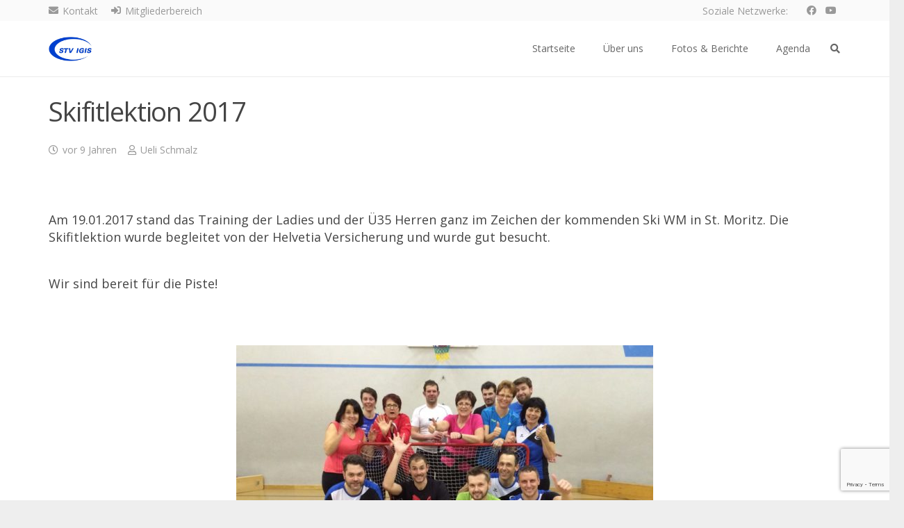

--- FILE ---
content_type: text/html; charset=utf-8
request_url: https://www.google.com/recaptcha/api2/anchor?ar=1&k=6LfCN9ApAAAAAB5NsxoexEn1JtsIQgKpbbJXIGLp&co=aHR0cHM6Ly93d3cuc3R2aWdpcy5jaDo0NDM.&hl=en&v=PoyoqOPhxBO7pBk68S4YbpHZ&size=invisible&anchor-ms=20000&execute-ms=30000&cb=yhzjwqpmxzq6
body_size: 48855
content:
<!DOCTYPE HTML><html dir="ltr" lang="en"><head><meta http-equiv="Content-Type" content="text/html; charset=UTF-8">
<meta http-equiv="X-UA-Compatible" content="IE=edge">
<title>reCAPTCHA</title>
<style type="text/css">
/* cyrillic-ext */
@font-face {
  font-family: 'Roboto';
  font-style: normal;
  font-weight: 400;
  font-stretch: 100%;
  src: url(//fonts.gstatic.com/s/roboto/v48/KFO7CnqEu92Fr1ME7kSn66aGLdTylUAMa3GUBHMdazTgWw.woff2) format('woff2');
  unicode-range: U+0460-052F, U+1C80-1C8A, U+20B4, U+2DE0-2DFF, U+A640-A69F, U+FE2E-FE2F;
}
/* cyrillic */
@font-face {
  font-family: 'Roboto';
  font-style: normal;
  font-weight: 400;
  font-stretch: 100%;
  src: url(//fonts.gstatic.com/s/roboto/v48/KFO7CnqEu92Fr1ME7kSn66aGLdTylUAMa3iUBHMdazTgWw.woff2) format('woff2');
  unicode-range: U+0301, U+0400-045F, U+0490-0491, U+04B0-04B1, U+2116;
}
/* greek-ext */
@font-face {
  font-family: 'Roboto';
  font-style: normal;
  font-weight: 400;
  font-stretch: 100%;
  src: url(//fonts.gstatic.com/s/roboto/v48/KFO7CnqEu92Fr1ME7kSn66aGLdTylUAMa3CUBHMdazTgWw.woff2) format('woff2');
  unicode-range: U+1F00-1FFF;
}
/* greek */
@font-face {
  font-family: 'Roboto';
  font-style: normal;
  font-weight: 400;
  font-stretch: 100%;
  src: url(//fonts.gstatic.com/s/roboto/v48/KFO7CnqEu92Fr1ME7kSn66aGLdTylUAMa3-UBHMdazTgWw.woff2) format('woff2');
  unicode-range: U+0370-0377, U+037A-037F, U+0384-038A, U+038C, U+038E-03A1, U+03A3-03FF;
}
/* math */
@font-face {
  font-family: 'Roboto';
  font-style: normal;
  font-weight: 400;
  font-stretch: 100%;
  src: url(//fonts.gstatic.com/s/roboto/v48/KFO7CnqEu92Fr1ME7kSn66aGLdTylUAMawCUBHMdazTgWw.woff2) format('woff2');
  unicode-range: U+0302-0303, U+0305, U+0307-0308, U+0310, U+0312, U+0315, U+031A, U+0326-0327, U+032C, U+032F-0330, U+0332-0333, U+0338, U+033A, U+0346, U+034D, U+0391-03A1, U+03A3-03A9, U+03B1-03C9, U+03D1, U+03D5-03D6, U+03F0-03F1, U+03F4-03F5, U+2016-2017, U+2034-2038, U+203C, U+2040, U+2043, U+2047, U+2050, U+2057, U+205F, U+2070-2071, U+2074-208E, U+2090-209C, U+20D0-20DC, U+20E1, U+20E5-20EF, U+2100-2112, U+2114-2115, U+2117-2121, U+2123-214F, U+2190, U+2192, U+2194-21AE, U+21B0-21E5, U+21F1-21F2, U+21F4-2211, U+2213-2214, U+2216-22FF, U+2308-230B, U+2310, U+2319, U+231C-2321, U+2336-237A, U+237C, U+2395, U+239B-23B7, U+23D0, U+23DC-23E1, U+2474-2475, U+25AF, U+25B3, U+25B7, U+25BD, U+25C1, U+25CA, U+25CC, U+25FB, U+266D-266F, U+27C0-27FF, U+2900-2AFF, U+2B0E-2B11, U+2B30-2B4C, U+2BFE, U+3030, U+FF5B, U+FF5D, U+1D400-1D7FF, U+1EE00-1EEFF;
}
/* symbols */
@font-face {
  font-family: 'Roboto';
  font-style: normal;
  font-weight: 400;
  font-stretch: 100%;
  src: url(//fonts.gstatic.com/s/roboto/v48/KFO7CnqEu92Fr1ME7kSn66aGLdTylUAMaxKUBHMdazTgWw.woff2) format('woff2');
  unicode-range: U+0001-000C, U+000E-001F, U+007F-009F, U+20DD-20E0, U+20E2-20E4, U+2150-218F, U+2190, U+2192, U+2194-2199, U+21AF, U+21E6-21F0, U+21F3, U+2218-2219, U+2299, U+22C4-22C6, U+2300-243F, U+2440-244A, U+2460-24FF, U+25A0-27BF, U+2800-28FF, U+2921-2922, U+2981, U+29BF, U+29EB, U+2B00-2BFF, U+4DC0-4DFF, U+FFF9-FFFB, U+10140-1018E, U+10190-1019C, U+101A0, U+101D0-101FD, U+102E0-102FB, U+10E60-10E7E, U+1D2C0-1D2D3, U+1D2E0-1D37F, U+1F000-1F0FF, U+1F100-1F1AD, U+1F1E6-1F1FF, U+1F30D-1F30F, U+1F315, U+1F31C, U+1F31E, U+1F320-1F32C, U+1F336, U+1F378, U+1F37D, U+1F382, U+1F393-1F39F, U+1F3A7-1F3A8, U+1F3AC-1F3AF, U+1F3C2, U+1F3C4-1F3C6, U+1F3CA-1F3CE, U+1F3D4-1F3E0, U+1F3ED, U+1F3F1-1F3F3, U+1F3F5-1F3F7, U+1F408, U+1F415, U+1F41F, U+1F426, U+1F43F, U+1F441-1F442, U+1F444, U+1F446-1F449, U+1F44C-1F44E, U+1F453, U+1F46A, U+1F47D, U+1F4A3, U+1F4B0, U+1F4B3, U+1F4B9, U+1F4BB, U+1F4BF, U+1F4C8-1F4CB, U+1F4D6, U+1F4DA, U+1F4DF, U+1F4E3-1F4E6, U+1F4EA-1F4ED, U+1F4F7, U+1F4F9-1F4FB, U+1F4FD-1F4FE, U+1F503, U+1F507-1F50B, U+1F50D, U+1F512-1F513, U+1F53E-1F54A, U+1F54F-1F5FA, U+1F610, U+1F650-1F67F, U+1F687, U+1F68D, U+1F691, U+1F694, U+1F698, U+1F6AD, U+1F6B2, U+1F6B9-1F6BA, U+1F6BC, U+1F6C6-1F6CF, U+1F6D3-1F6D7, U+1F6E0-1F6EA, U+1F6F0-1F6F3, U+1F6F7-1F6FC, U+1F700-1F7FF, U+1F800-1F80B, U+1F810-1F847, U+1F850-1F859, U+1F860-1F887, U+1F890-1F8AD, U+1F8B0-1F8BB, U+1F8C0-1F8C1, U+1F900-1F90B, U+1F93B, U+1F946, U+1F984, U+1F996, U+1F9E9, U+1FA00-1FA6F, U+1FA70-1FA7C, U+1FA80-1FA89, U+1FA8F-1FAC6, U+1FACE-1FADC, U+1FADF-1FAE9, U+1FAF0-1FAF8, U+1FB00-1FBFF;
}
/* vietnamese */
@font-face {
  font-family: 'Roboto';
  font-style: normal;
  font-weight: 400;
  font-stretch: 100%;
  src: url(//fonts.gstatic.com/s/roboto/v48/KFO7CnqEu92Fr1ME7kSn66aGLdTylUAMa3OUBHMdazTgWw.woff2) format('woff2');
  unicode-range: U+0102-0103, U+0110-0111, U+0128-0129, U+0168-0169, U+01A0-01A1, U+01AF-01B0, U+0300-0301, U+0303-0304, U+0308-0309, U+0323, U+0329, U+1EA0-1EF9, U+20AB;
}
/* latin-ext */
@font-face {
  font-family: 'Roboto';
  font-style: normal;
  font-weight: 400;
  font-stretch: 100%;
  src: url(//fonts.gstatic.com/s/roboto/v48/KFO7CnqEu92Fr1ME7kSn66aGLdTylUAMa3KUBHMdazTgWw.woff2) format('woff2');
  unicode-range: U+0100-02BA, U+02BD-02C5, U+02C7-02CC, U+02CE-02D7, U+02DD-02FF, U+0304, U+0308, U+0329, U+1D00-1DBF, U+1E00-1E9F, U+1EF2-1EFF, U+2020, U+20A0-20AB, U+20AD-20C0, U+2113, U+2C60-2C7F, U+A720-A7FF;
}
/* latin */
@font-face {
  font-family: 'Roboto';
  font-style: normal;
  font-weight: 400;
  font-stretch: 100%;
  src: url(//fonts.gstatic.com/s/roboto/v48/KFO7CnqEu92Fr1ME7kSn66aGLdTylUAMa3yUBHMdazQ.woff2) format('woff2');
  unicode-range: U+0000-00FF, U+0131, U+0152-0153, U+02BB-02BC, U+02C6, U+02DA, U+02DC, U+0304, U+0308, U+0329, U+2000-206F, U+20AC, U+2122, U+2191, U+2193, U+2212, U+2215, U+FEFF, U+FFFD;
}
/* cyrillic-ext */
@font-face {
  font-family: 'Roboto';
  font-style: normal;
  font-weight: 500;
  font-stretch: 100%;
  src: url(//fonts.gstatic.com/s/roboto/v48/KFO7CnqEu92Fr1ME7kSn66aGLdTylUAMa3GUBHMdazTgWw.woff2) format('woff2');
  unicode-range: U+0460-052F, U+1C80-1C8A, U+20B4, U+2DE0-2DFF, U+A640-A69F, U+FE2E-FE2F;
}
/* cyrillic */
@font-face {
  font-family: 'Roboto';
  font-style: normal;
  font-weight: 500;
  font-stretch: 100%;
  src: url(//fonts.gstatic.com/s/roboto/v48/KFO7CnqEu92Fr1ME7kSn66aGLdTylUAMa3iUBHMdazTgWw.woff2) format('woff2');
  unicode-range: U+0301, U+0400-045F, U+0490-0491, U+04B0-04B1, U+2116;
}
/* greek-ext */
@font-face {
  font-family: 'Roboto';
  font-style: normal;
  font-weight: 500;
  font-stretch: 100%;
  src: url(//fonts.gstatic.com/s/roboto/v48/KFO7CnqEu92Fr1ME7kSn66aGLdTylUAMa3CUBHMdazTgWw.woff2) format('woff2');
  unicode-range: U+1F00-1FFF;
}
/* greek */
@font-face {
  font-family: 'Roboto';
  font-style: normal;
  font-weight: 500;
  font-stretch: 100%;
  src: url(//fonts.gstatic.com/s/roboto/v48/KFO7CnqEu92Fr1ME7kSn66aGLdTylUAMa3-UBHMdazTgWw.woff2) format('woff2');
  unicode-range: U+0370-0377, U+037A-037F, U+0384-038A, U+038C, U+038E-03A1, U+03A3-03FF;
}
/* math */
@font-face {
  font-family: 'Roboto';
  font-style: normal;
  font-weight: 500;
  font-stretch: 100%;
  src: url(//fonts.gstatic.com/s/roboto/v48/KFO7CnqEu92Fr1ME7kSn66aGLdTylUAMawCUBHMdazTgWw.woff2) format('woff2');
  unicode-range: U+0302-0303, U+0305, U+0307-0308, U+0310, U+0312, U+0315, U+031A, U+0326-0327, U+032C, U+032F-0330, U+0332-0333, U+0338, U+033A, U+0346, U+034D, U+0391-03A1, U+03A3-03A9, U+03B1-03C9, U+03D1, U+03D5-03D6, U+03F0-03F1, U+03F4-03F5, U+2016-2017, U+2034-2038, U+203C, U+2040, U+2043, U+2047, U+2050, U+2057, U+205F, U+2070-2071, U+2074-208E, U+2090-209C, U+20D0-20DC, U+20E1, U+20E5-20EF, U+2100-2112, U+2114-2115, U+2117-2121, U+2123-214F, U+2190, U+2192, U+2194-21AE, U+21B0-21E5, U+21F1-21F2, U+21F4-2211, U+2213-2214, U+2216-22FF, U+2308-230B, U+2310, U+2319, U+231C-2321, U+2336-237A, U+237C, U+2395, U+239B-23B7, U+23D0, U+23DC-23E1, U+2474-2475, U+25AF, U+25B3, U+25B7, U+25BD, U+25C1, U+25CA, U+25CC, U+25FB, U+266D-266F, U+27C0-27FF, U+2900-2AFF, U+2B0E-2B11, U+2B30-2B4C, U+2BFE, U+3030, U+FF5B, U+FF5D, U+1D400-1D7FF, U+1EE00-1EEFF;
}
/* symbols */
@font-face {
  font-family: 'Roboto';
  font-style: normal;
  font-weight: 500;
  font-stretch: 100%;
  src: url(//fonts.gstatic.com/s/roboto/v48/KFO7CnqEu92Fr1ME7kSn66aGLdTylUAMaxKUBHMdazTgWw.woff2) format('woff2');
  unicode-range: U+0001-000C, U+000E-001F, U+007F-009F, U+20DD-20E0, U+20E2-20E4, U+2150-218F, U+2190, U+2192, U+2194-2199, U+21AF, U+21E6-21F0, U+21F3, U+2218-2219, U+2299, U+22C4-22C6, U+2300-243F, U+2440-244A, U+2460-24FF, U+25A0-27BF, U+2800-28FF, U+2921-2922, U+2981, U+29BF, U+29EB, U+2B00-2BFF, U+4DC0-4DFF, U+FFF9-FFFB, U+10140-1018E, U+10190-1019C, U+101A0, U+101D0-101FD, U+102E0-102FB, U+10E60-10E7E, U+1D2C0-1D2D3, U+1D2E0-1D37F, U+1F000-1F0FF, U+1F100-1F1AD, U+1F1E6-1F1FF, U+1F30D-1F30F, U+1F315, U+1F31C, U+1F31E, U+1F320-1F32C, U+1F336, U+1F378, U+1F37D, U+1F382, U+1F393-1F39F, U+1F3A7-1F3A8, U+1F3AC-1F3AF, U+1F3C2, U+1F3C4-1F3C6, U+1F3CA-1F3CE, U+1F3D4-1F3E0, U+1F3ED, U+1F3F1-1F3F3, U+1F3F5-1F3F7, U+1F408, U+1F415, U+1F41F, U+1F426, U+1F43F, U+1F441-1F442, U+1F444, U+1F446-1F449, U+1F44C-1F44E, U+1F453, U+1F46A, U+1F47D, U+1F4A3, U+1F4B0, U+1F4B3, U+1F4B9, U+1F4BB, U+1F4BF, U+1F4C8-1F4CB, U+1F4D6, U+1F4DA, U+1F4DF, U+1F4E3-1F4E6, U+1F4EA-1F4ED, U+1F4F7, U+1F4F9-1F4FB, U+1F4FD-1F4FE, U+1F503, U+1F507-1F50B, U+1F50D, U+1F512-1F513, U+1F53E-1F54A, U+1F54F-1F5FA, U+1F610, U+1F650-1F67F, U+1F687, U+1F68D, U+1F691, U+1F694, U+1F698, U+1F6AD, U+1F6B2, U+1F6B9-1F6BA, U+1F6BC, U+1F6C6-1F6CF, U+1F6D3-1F6D7, U+1F6E0-1F6EA, U+1F6F0-1F6F3, U+1F6F7-1F6FC, U+1F700-1F7FF, U+1F800-1F80B, U+1F810-1F847, U+1F850-1F859, U+1F860-1F887, U+1F890-1F8AD, U+1F8B0-1F8BB, U+1F8C0-1F8C1, U+1F900-1F90B, U+1F93B, U+1F946, U+1F984, U+1F996, U+1F9E9, U+1FA00-1FA6F, U+1FA70-1FA7C, U+1FA80-1FA89, U+1FA8F-1FAC6, U+1FACE-1FADC, U+1FADF-1FAE9, U+1FAF0-1FAF8, U+1FB00-1FBFF;
}
/* vietnamese */
@font-face {
  font-family: 'Roboto';
  font-style: normal;
  font-weight: 500;
  font-stretch: 100%;
  src: url(//fonts.gstatic.com/s/roboto/v48/KFO7CnqEu92Fr1ME7kSn66aGLdTylUAMa3OUBHMdazTgWw.woff2) format('woff2');
  unicode-range: U+0102-0103, U+0110-0111, U+0128-0129, U+0168-0169, U+01A0-01A1, U+01AF-01B0, U+0300-0301, U+0303-0304, U+0308-0309, U+0323, U+0329, U+1EA0-1EF9, U+20AB;
}
/* latin-ext */
@font-face {
  font-family: 'Roboto';
  font-style: normal;
  font-weight: 500;
  font-stretch: 100%;
  src: url(//fonts.gstatic.com/s/roboto/v48/KFO7CnqEu92Fr1ME7kSn66aGLdTylUAMa3KUBHMdazTgWw.woff2) format('woff2');
  unicode-range: U+0100-02BA, U+02BD-02C5, U+02C7-02CC, U+02CE-02D7, U+02DD-02FF, U+0304, U+0308, U+0329, U+1D00-1DBF, U+1E00-1E9F, U+1EF2-1EFF, U+2020, U+20A0-20AB, U+20AD-20C0, U+2113, U+2C60-2C7F, U+A720-A7FF;
}
/* latin */
@font-face {
  font-family: 'Roboto';
  font-style: normal;
  font-weight: 500;
  font-stretch: 100%;
  src: url(//fonts.gstatic.com/s/roboto/v48/KFO7CnqEu92Fr1ME7kSn66aGLdTylUAMa3yUBHMdazQ.woff2) format('woff2');
  unicode-range: U+0000-00FF, U+0131, U+0152-0153, U+02BB-02BC, U+02C6, U+02DA, U+02DC, U+0304, U+0308, U+0329, U+2000-206F, U+20AC, U+2122, U+2191, U+2193, U+2212, U+2215, U+FEFF, U+FFFD;
}
/* cyrillic-ext */
@font-face {
  font-family: 'Roboto';
  font-style: normal;
  font-weight: 900;
  font-stretch: 100%;
  src: url(//fonts.gstatic.com/s/roboto/v48/KFO7CnqEu92Fr1ME7kSn66aGLdTylUAMa3GUBHMdazTgWw.woff2) format('woff2');
  unicode-range: U+0460-052F, U+1C80-1C8A, U+20B4, U+2DE0-2DFF, U+A640-A69F, U+FE2E-FE2F;
}
/* cyrillic */
@font-face {
  font-family: 'Roboto';
  font-style: normal;
  font-weight: 900;
  font-stretch: 100%;
  src: url(//fonts.gstatic.com/s/roboto/v48/KFO7CnqEu92Fr1ME7kSn66aGLdTylUAMa3iUBHMdazTgWw.woff2) format('woff2');
  unicode-range: U+0301, U+0400-045F, U+0490-0491, U+04B0-04B1, U+2116;
}
/* greek-ext */
@font-face {
  font-family: 'Roboto';
  font-style: normal;
  font-weight: 900;
  font-stretch: 100%;
  src: url(//fonts.gstatic.com/s/roboto/v48/KFO7CnqEu92Fr1ME7kSn66aGLdTylUAMa3CUBHMdazTgWw.woff2) format('woff2');
  unicode-range: U+1F00-1FFF;
}
/* greek */
@font-face {
  font-family: 'Roboto';
  font-style: normal;
  font-weight: 900;
  font-stretch: 100%;
  src: url(//fonts.gstatic.com/s/roboto/v48/KFO7CnqEu92Fr1ME7kSn66aGLdTylUAMa3-UBHMdazTgWw.woff2) format('woff2');
  unicode-range: U+0370-0377, U+037A-037F, U+0384-038A, U+038C, U+038E-03A1, U+03A3-03FF;
}
/* math */
@font-face {
  font-family: 'Roboto';
  font-style: normal;
  font-weight: 900;
  font-stretch: 100%;
  src: url(//fonts.gstatic.com/s/roboto/v48/KFO7CnqEu92Fr1ME7kSn66aGLdTylUAMawCUBHMdazTgWw.woff2) format('woff2');
  unicode-range: U+0302-0303, U+0305, U+0307-0308, U+0310, U+0312, U+0315, U+031A, U+0326-0327, U+032C, U+032F-0330, U+0332-0333, U+0338, U+033A, U+0346, U+034D, U+0391-03A1, U+03A3-03A9, U+03B1-03C9, U+03D1, U+03D5-03D6, U+03F0-03F1, U+03F4-03F5, U+2016-2017, U+2034-2038, U+203C, U+2040, U+2043, U+2047, U+2050, U+2057, U+205F, U+2070-2071, U+2074-208E, U+2090-209C, U+20D0-20DC, U+20E1, U+20E5-20EF, U+2100-2112, U+2114-2115, U+2117-2121, U+2123-214F, U+2190, U+2192, U+2194-21AE, U+21B0-21E5, U+21F1-21F2, U+21F4-2211, U+2213-2214, U+2216-22FF, U+2308-230B, U+2310, U+2319, U+231C-2321, U+2336-237A, U+237C, U+2395, U+239B-23B7, U+23D0, U+23DC-23E1, U+2474-2475, U+25AF, U+25B3, U+25B7, U+25BD, U+25C1, U+25CA, U+25CC, U+25FB, U+266D-266F, U+27C0-27FF, U+2900-2AFF, U+2B0E-2B11, U+2B30-2B4C, U+2BFE, U+3030, U+FF5B, U+FF5D, U+1D400-1D7FF, U+1EE00-1EEFF;
}
/* symbols */
@font-face {
  font-family: 'Roboto';
  font-style: normal;
  font-weight: 900;
  font-stretch: 100%;
  src: url(//fonts.gstatic.com/s/roboto/v48/KFO7CnqEu92Fr1ME7kSn66aGLdTylUAMaxKUBHMdazTgWw.woff2) format('woff2');
  unicode-range: U+0001-000C, U+000E-001F, U+007F-009F, U+20DD-20E0, U+20E2-20E4, U+2150-218F, U+2190, U+2192, U+2194-2199, U+21AF, U+21E6-21F0, U+21F3, U+2218-2219, U+2299, U+22C4-22C6, U+2300-243F, U+2440-244A, U+2460-24FF, U+25A0-27BF, U+2800-28FF, U+2921-2922, U+2981, U+29BF, U+29EB, U+2B00-2BFF, U+4DC0-4DFF, U+FFF9-FFFB, U+10140-1018E, U+10190-1019C, U+101A0, U+101D0-101FD, U+102E0-102FB, U+10E60-10E7E, U+1D2C0-1D2D3, U+1D2E0-1D37F, U+1F000-1F0FF, U+1F100-1F1AD, U+1F1E6-1F1FF, U+1F30D-1F30F, U+1F315, U+1F31C, U+1F31E, U+1F320-1F32C, U+1F336, U+1F378, U+1F37D, U+1F382, U+1F393-1F39F, U+1F3A7-1F3A8, U+1F3AC-1F3AF, U+1F3C2, U+1F3C4-1F3C6, U+1F3CA-1F3CE, U+1F3D4-1F3E0, U+1F3ED, U+1F3F1-1F3F3, U+1F3F5-1F3F7, U+1F408, U+1F415, U+1F41F, U+1F426, U+1F43F, U+1F441-1F442, U+1F444, U+1F446-1F449, U+1F44C-1F44E, U+1F453, U+1F46A, U+1F47D, U+1F4A3, U+1F4B0, U+1F4B3, U+1F4B9, U+1F4BB, U+1F4BF, U+1F4C8-1F4CB, U+1F4D6, U+1F4DA, U+1F4DF, U+1F4E3-1F4E6, U+1F4EA-1F4ED, U+1F4F7, U+1F4F9-1F4FB, U+1F4FD-1F4FE, U+1F503, U+1F507-1F50B, U+1F50D, U+1F512-1F513, U+1F53E-1F54A, U+1F54F-1F5FA, U+1F610, U+1F650-1F67F, U+1F687, U+1F68D, U+1F691, U+1F694, U+1F698, U+1F6AD, U+1F6B2, U+1F6B9-1F6BA, U+1F6BC, U+1F6C6-1F6CF, U+1F6D3-1F6D7, U+1F6E0-1F6EA, U+1F6F0-1F6F3, U+1F6F7-1F6FC, U+1F700-1F7FF, U+1F800-1F80B, U+1F810-1F847, U+1F850-1F859, U+1F860-1F887, U+1F890-1F8AD, U+1F8B0-1F8BB, U+1F8C0-1F8C1, U+1F900-1F90B, U+1F93B, U+1F946, U+1F984, U+1F996, U+1F9E9, U+1FA00-1FA6F, U+1FA70-1FA7C, U+1FA80-1FA89, U+1FA8F-1FAC6, U+1FACE-1FADC, U+1FADF-1FAE9, U+1FAF0-1FAF8, U+1FB00-1FBFF;
}
/* vietnamese */
@font-face {
  font-family: 'Roboto';
  font-style: normal;
  font-weight: 900;
  font-stretch: 100%;
  src: url(//fonts.gstatic.com/s/roboto/v48/KFO7CnqEu92Fr1ME7kSn66aGLdTylUAMa3OUBHMdazTgWw.woff2) format('woff2');
  unicode-range: U+0102-0103, U+0110-0111, U+0128-0129, U+0168-0169, U+01A0-01A1, U+01AF-01B0, U+0300-0301, U+0303-0304, U+0308-0309, U+0323, U+0329, U+1EA0-1EF9, U+20AB;
}
/* latin-ext */
@font-face {
  font-family: 'Roboto';
  font-style: normal;
  font-weight: 900;
  font-stretch: 100%;
  src: url(//fonts.gstatic.com/s/roboto/v48/KFO7CnqEu92Fr1ME7kSn66aGLdTylUAMa3KUBHMdazTgWw.woff2) format('woff2');
  unicode-range: U+0100-02BA, U+02BD-02C5, U+02C7-02CC, U+02CE-02D7, U+02DD-02FF, U+0304, U+0308, U+0329, U+1D00-1DBF, U+1E00-1E9F, U+1EF2-1EFF, U+2020, U+20A0-20AB, U+20AD-20C0, U+2113, U+2C60-2C7F, U+A720-A7FF;
}
/* latin */
@font-face {
  font-family: 'Roboto';
  font-style: normal;
  font-weight: 900;
  font-stretch: 100%;
  src: url(//fonts.gstatic.com/s/roboto/v48/KFO7CnqEu92Fr1ME7kSn66aGLdTylUAMa3yUBHMdazQ.woff2) format('woff2');
  unicode-range: U+0000-00FF, U+0131, U+0152-0153, U+02BB-02BC, U+02C6, U+02DA, U+02DC, U+0304, U+0308, U+0329, U+2000-206F, U+20AC, U+2122, U+2191, U+2193, U+2212, U+2215, U+FEFF, U+FFFD;
}

</style>
<link rel="stylesheet" type="text/css" href="https://www.gstatic.com/recaptcha/releases/PoyoqOPhxBO7pBk68S4YbpHZ/styles__ltr.css">
<script nonce="i8jyBXdYyypXWeW6zqtaMA" type="text/javascript">window['__recaptcha_api'] = 'https://www.google.com/recaptcha/api2/';</script>
<script type="text/javascript" src="https://www.gstatic.com/recaptcha/releases/PoyoqOPhxBO7pBk68S4YbpHZ/recaptcha__en.js" nonce="i8jyBXdYyypXWeW6zqtaMA">
      
    </script></head>
<body><div id="rc-anchor-alert" class="rc-anchor-alert"></div>
<input type="hidden" id="recaptcha-token" value="[base64]">
<script type="text/javascript" nonce="i8jyBXdYyypXWeW6zqtaMA">
      recaptcha.anchor.Main.init("[\x22ainput\x22,[\x22bgdata\x22,\x22\x22,\[base64]/[base64]/[base64]/[base64]/[base64]/UltsKytdPUU6KEU8MjA0OD9SW2wrK109RT4+NnwxOTI6KChFJjY0NTEyKT09NTUyOTYmJk0rMTxjLmxlbmd0aCYmKGMuY2hhckNvZGVBdChNKzEpJjY0NTEyKT09NTYzMjA/[base64]/[base64]/[base64]/[base64]/[base64]/[base64]/[base64]\x22,\[base64]\\u003d\x22,\x22YMOcQcOYwq5ISAvDlMKrOMOMDsOZwpHDvMKswojDqmPCo0wFMsOVWX3DtsKYwr0UwoDCjMKkwrnCtz8Bw5gQwp/CglrDixRVByd6PcOOw4jDssOtGcKBXMO2VMOeSCJAURFTH8K9wqpBXCjDiMKawrjCtkEPw7fCom9yNMKsdAbDicKQw6nDhMO8WQlZD8KAVkHCqQMXw7jCgcKDFMOqw4zDoTvCkAzDr1XDuB7Cu8Oew4fDpcKuw48Hwr7Dh0XDo8KmLgxhw6MOwq/DhsO0wq3CusOcwpVowr/DisK/J3TCrX/[base64]/DrcKew6FAXCLDp8Kzw6DDi8O2w65MEm/CqxfCiMKQPCFAMMO3A8K0w4bCuMKsFnEZwp0Jw4fCrMOTe8K/XMK5wqIsbBvDvV8/c8OLw75uw73Dv8OKZsKmwqjDnBhfUV/[base64]/DhMOsPsKhw6pLQmbChCoKWMOiw5rCvMKLw4bCkMKHwq3CjcOzNhzCgMKNbcKywo7CmQZPBcOOw5rCk8KowqXCokvCqcOBDCZ0TMOYG8KZej5iTcOyOg/CgcKlEgQ/w7UfcnBowp/CicOCw4DDssOMfiFfwrIDwrYjw5TDoBUxwpA+wpPCusObYMK5w4zChHzCs8K1MREyZMKHw6/CgiMzTxrDt0DDmyRKwr3DtMK1XDnDlCMaV8OcwrHDtGLDs8O5w4Bvwol/Jnw+K0ZYw77CkMKKwrVSPG7CpVvDpsOYw5rDpxvCp8OdCxjDo8KPIMKNUcK/wonCnAnDu8KEw5nCmRvDrcOpw6vDjsOEw7oQw70CX8OzdzXCmsKBwrDCp1rCksO/w7rDhCUUFsOww7HDjjrCkVLCocKeLnHDgDTCnsONcCnDhkobB8KHwpnDszwHRDvChcKyw5Y9fHIawqXDuxfDvHJzFUN3wpfCtycWaFtuMifCllh4w6zDhX/ChSrDu8KPw5rDtkMKwpp4csOdw6XDlcKNwqDDiW4aw7F7w7/DpsKDO20lwpHDhsOCwrXCrzTCusOFDT9WwppXECIUw4HDrD8+w6xJw5IbB8KaW2IVwo5fEMOcw5onFcKQw4TDjcO8w5s7w7bCt8OlfMKEw4rDucOEFsONT8K8w58gwonDihdVOX/CpjALMDTDmsKjwqLDisOIwo3DgcOIwprCjXpMw57Dh8Kpw5XDviV9L8O/[base64]/B8KZwqt5w43Dgl/Cg8KwwqLChWQXw5Nzwr7CoCjChsK4wrpCQMOkw7nDnsOoew3Cpx9bwpLClHFCU8OuwpgfSmXDkcKYRE7CgsOjWsK1CMOUAMKSPnDDpcOLwqbClsK+w77CpHNIw6p3wo5XwpcVEsKMwrUUeULCsMO9OWXDoCN8LxpvEVfDvMOMwpnCo8OEwqjDs0/DhxhzHBDChmYoPsKUw5rDisOuwpDDpcOQOsOwQXfDgMKzw49Zw5dnFcKgW8OGVMKtwqZEAAR8WsKbfcOEwrXCmnZQBivDocO5FzJWdcKXIsOzLgF/KMKkwo91w5FkO2XCqkc6wprDtRBQVA1rw4LDvMKewrkLIXvDosOXwokxfBp/w50kw7N3HcKXYQTCj8O3wq7CsT8NI8Ogwokewq4zdMK1IcO0wolKO0giNsK5wrXCnSzCryw3wqFFw7jCnsKww448S3HCtkNiw6wvwpPDi8KKS2obwrHCkUUKJiouw6HDrMKpRcOow47DmsOEwr3DlcKjwowQwrdsGzpTbsObwqTDuSYTw4/DhsKaS8Khw6jDvcKswp3DqsObwp3Dp8KHwrTCpy7DvlXDpMKqw5BxUsOgwrgAFEDDvyMvGzfDlcOvXMKwSsOhw4HDpRhsQ8KcHUPDrMK0ccOawqFFwpJUwpNVBsODwphbf8OvQBViwpdrw5fDlhPDphwSAXfCtWXDmQ5hw4M5wpzCo04/w6LDg8KLwoMtJU/[base64]/ClMOtw6vDlsKLWGx/w4bDqsO4wrxnw4cww7BFJhvDrlLCnMKkw6fDhsOaw5wbw6rDmWvCiRRJw5XCoMKUE29/w5A2w4TCuEwgUsOIcsO3d8OAE8OmwoHCpSPDscK2w7bCrl48KcO8F8OvRzDDki17OMKYfMKAw6LDviQIRDTDnsKzwqzDp8KfwoMTAl/DryPCunU9FX1jwr52FsKtw6rDrcOnw5jCncOIwobDqsK1LcK1w78UNMKrBzABV2vCisOnw7kawqIowqwtYcOJw4jDu1VGwqwGZ3ITwpgSwqUKIsKiYMOmw6XCu8ODw699w6bCmsOuwprDjMOaCB3DvB7DpDohbSpWG13DqsOtUMODZcKAM8K/AcOnfMKod8OOw57DgDICRsKZd2gHw7jDhUfCj8O5woLDpj/DpSY5w6kXwrfCknkqwp7CksK5wpbDsU/DnnPDux7CtEoWw5fCslIdE8KURRXDqMOKBcKIw5/CsTQaecO7JQTCh3TCpFUWw4B2w77CgX3Dm3jDnX/CrGdhRMOGEsKlGMK/[base64]/DtMK6woHCi8Ozw4DDusK7wqAkwo46wpNOfRwKw5gNwrYlwo7DmHLCjlNOKytKwpbDtDJ3w7XCu8Kjwo/DoBMWaMKJw48TwrDCucO8RcKHPEzCs2fCo0zCtWJ0w7oew6HDvGFoPMOLKMKnKcKDw55rZFBZakDDs8OBQDkfwoPDgwfCsB3CncKNSsOtwq9wwqFXwrN4w4XCqXjDmzcwYkAQT3vCgkvDrR/DszE0I8OWwrRTwrrDjGTCp8K8wpfDjsOlTmTCocOSwr0fwqbCocKFwrUGX8KYA8OuwrDCj8KtwqRnw7NCPsKTwp/DncOHLMKiwqwADMKYw4hrQz3CsgHDqcOOM8OSRsOXw6/[base64]/w6cYF8KBwoA9R8KSwptyHcOHKsOia8O5LMKXwojDqxzDrMK2WkdqPMOowp19w7zCumglUcKTwrkUOhbCjgEhMjgeQjzDscKzw73DjF/[base64]/CgcK6wq/CkgjDucKnwrzDvXbDrkTCsMOxw4/Dh8KQHMOYC8KEw6B1A8KcwphXw4vCocKmdsOEwobDl0t2wqzDtzIew4R0wqPCkxUpwr3DosOVw7FDJcK4bMOfWhnCgzV/D0sAHMOJXcK8w4sEIhPDshLCjkbCr8OlwqfCih8Gwp/DrHjCuhvDqMKOGcO4f8KQwpDDo8OvfcKrw6jCvcKnJcK3w71pwodsMMKTGcOSfMOAwpZ3QlnChcKqw4TDin0LUFDDkMKoW8OCwpwmMsKiw7XDhsKAwrbCjcK5wrTCsxbChcKiaMKSPMOzTsOJw71qOsOsw74Cw6gewqUOZmvDncKwbsOfES/DtMKMw6TDhWc5wqxlBCEawpTDtSrCoMKUw7kswpBXOFDCjcORQ8Ocejh3OcO/[base64]/[base64]/K8OMdF5NcMOGwrV4wobDrsOewpfDssKqwqnDucKZAnPCm0MnwpkUw4XDlcKkQRnChwF/wq4lw6rDlcOcw7DCm35kwpLCoRZ+wrlKWErDiMKqw6LCjcO0DTlWCnlswq7CnsOEAEXDsTd0w7fCg0xfwrDDq8ORTErCoTPCp33CjALCj8KwZ8KowrcOI8KDZ8O1w7k4H8KhwpZGTMKhw7BTGg/DncKcK8O/[base64]/wpoTwowlw70rH8OKw6TCmcKeGcOdfWlKwr3CjcOLw73DhnvDrQbDg8KgT8OVOG4Mw5/CtMKRwpV1NCJUwp7CvA7CmcOiCMO8woUVbE/[base64]/w6DCiXJrOcKxwqXDiVHDrcKrw5E4w6xPPHDCjMOgw4jDs1TDiMKGc8O5LxF5wobCuyU6QGAQw4l4w5vCicOywqXDv8Ohwr/[base64]/CvEtiAxLCsMKTw6HCscKLFzZmFsOhIh9bwr83wrnCi8OSwrHDsF3Ci2pQwoZbIsOJFsOqQ8OdwpQlw6nDukEAw4xqw5vCk8K5w4kzw4p5wojDt8KERzM+wr9jLsK+dcOyfcOCHCnDllJZVcOnwqLCjcOtwqkCwqAtwpZcwqBtwpUbT1nDpyV/[base64]/DtsO1XsKpwpzClxMdUsK+wqNOwoEudDXDuXHCisK8wqrDn8KtwrzDn3RSw5rDm11tw4Adf2B0TMKLccKGHMOJwoXDoMKJw6fCiMKzLWsew5V/LcOBwqnCu3cXTsOpesO9DMO4wrXDlcK2w7vCrz4/TcK1bMKVRjhRwq/CvcONccKtYcK7Y2c2w7/CrTAFDSQXworCtTzDp8KGw47DtmzCmsOIPnzCgsO4EsKhwoHCt1B5Y8K5cMOvaMKyPMOdw5TCpmLCqcKIU1sAwoNsB8OsJVg1P8KeKsOWw4HDocKAw6/CkMK8CsKbVkhfw73Cl8OTw7d9wpzDrm3ClsK6wqbCo1HCmTjDgX4Ew73CuWFkw7nCjE/Dg2xKw7TDsnHDtMKLTmHCjsORwpFfTcOoAlg9OMK0w45/wo7Dt8KvwpbDkkwvKsKnw53CmsKLw78mwpwqB8KFbxXCvHfDisOXw4zCgsKQwoJLw6bDq3LCvSzCg8Kgw4RVZW9DK0jCh2/DgiXCkMKlw4bDtcOEG8O8QMKzwpUvL8KKwo9Lw6dQwrJmwqJEC8Ozwp3CjBLCvMKtM3EVD8OLwpPDtgNswpMqacKmG8OnUxnCs1tkJmPCpBRSwpUDUcKsHMKow63Dt3HDhjPDtMK4V8OywqDCoETCkVHCrRDCkTVFIsKlwq3ChA0jwodEw4rCq3JyIkY8PAMhw5/[base64]/[base64]/CmMK8bsKRwpxef8Ovw6tmJsOaw6tqMnfCtH3CvmTCtsOOTMKzw5TDjy9ew6NMw4kswrNOw6xfw553w6YCwpjCqQ3CrCPCmh/CmWxYwopPTMKwwpJiETZfBnQCw5d7wrcewq7CiFVBdcOlKMK3XMOfw6nDlWAfGMOZwo3Cg8KWw6HCvcKIw5XDnl9QwoI/ElbCqsKVw7RPLsKwUUhdwpMhU8OUwrrCpEU3wo7CjWfDkMOaw5QLNGnDhMO7wo1qXzvDvsKSB8OHcMOSwoAvw6kjdBvCm8O8fcKyIMOgb1PCtnhrwoTCj8OVTHDDr1XDkS8aw67DhyQTK8K9N8OZwr/CuGAAwqvDiE3Dh27ChmPDl17DpC7DisKTwotUZMKUZ2LDhzjCpMOnbsO2VVrDn0XCoD/DlwPChMOtBWdlw7J1w4HDuMKrw4TDkGHCj8OXw4DCocOeIALClSzDq8OtA8K2X8OAWMKlQMK0wrHDksOxw7UYdGnDrnjDvcOpS8ORwq3CvsOhRgZ4V8K/[base64]/CmMOVwqjCm8KWwrVDw6jCscKFScOxVcKyd1zDrcKNbsKvwrpMfB5iw7rDhsKcDHwkEsOlw5NPw4fCscKJd8Ocw6dvwocaXEAWw5JHw5Y/ISp2wo8fw4vCu8Obw57CpcOPV13DpETCvMKRw5Mpwrltwqgrw4Qhw4hxwp/DmcOdTcORXcOqXj0CwpTDicK1w4DCiMOdwrpyw7/[base64]/wrHDvcOSw6rCrcK0IH3DgsOLG3zDuMKrw4bClMK2aEDCn8KBWsKNwrQvwqTCsMO6YUbCul1WOsKbwqbCjlPCt0Z7UWfCqsOwdnrCslTCk8O2WyURS3vDlRTCv8KoUS7Drm/CsMO4ecOhw74pwq/DjcOzwo9jw5bDvA9bwpDCuxLCsCrDssOXw4Q3SyvCsMKpw7bCjhHDssKNIMOxwrUYBcOoBD7ClsKqwo/DrGjCgGFow488GmcFNW07wp5HwrnCnWkJBMKpw6snU8KWw5/DlcOswpzDql99wqY3wrAGwq40FzLDlSxNJ8Kswp/[base64]/DmAzCnMORBMOrwqBVwq/DkzZDwqjCjMKswqJFbcO4HMKwwrBLw6/DisOoJcKiKkwiwp8nwonCu8OkO8OWwrfCrcK7wpfCozIafMK2w58YYwpEwqPCrz3DpDvDq8KXWELCtg7CjsKgLBUOcVojdcKEw7BVwo1mRi/Dk2pJw6XCtT8KwojClTHDpMORR19Hwr4rL1Q8w65+csKIcMKZw7lFD8OIAwnCsUwPDx7DlcOoUcKyTUxPTgXDksOnEEHClV7CrH7DqkQywrnDv8OBccOrw5zDscOow7DCmmgHw5nCqwrDnSvCnS11w4U/w5DDgcOfwr/[base64]/w7zCr8K/E3oBF0xcDMKiSMO3HcOucsOcXAVgFhpxwoQBJsK9Y8KLMcKgwpvDhcOxw6wrwqDCnkcXw64Nw7HDi8KsXcKPNGEywpXCuhQEaE9AUyk+w4FIW8Oow4nDgmTDsX/CgWt8AsO+I8Kxw4fDk8KKWB7DicKtXX3Di8OsGsOIBTs/JMKPwrPDrcK0wrLCkUHDssKTPcKow6XDrsKbSsKuPsKmw4R+E1EYw67DnnHCicOEE3bCgwnDqHA/[base64]/CgMKLBcOmw73CsTbDgkUzw6UjwqB1c8OPwoHCsMO+axEyIjTDh2thwo3DrMO7w4hiNSTDgEpyw7RLacOZwoTCsm0Ww4tKe8O9woMNwqwkSyV2woYVNBYPEgDCr8Oqw5oXw5LCkV5GXMKlf8OFwrJLHEHCuxMqw4EGNsOBwotRJ2HDicO+wpE/[base64]/[base64]/CmnVOHVJnMsKfdcK5wqvCk34lbiLDgsKiw5XDhTPCpcKew4PCihJ4w6NvQcOlAilrasOhUMOyw77Cow/CnWQYKi/Ct8KwAml/aEFsw6PDrcOjN8KXw6Eow4ERGFF1XMKwXcKIw47DgMKEd8KtwpcVwojDmyvDoMOSw7TDt14Jw5tEw77CusO2KzEVI8OlfcKrccODw4xaw6EPdCzDnlx9DMKzwqZswpjDuTTDuinDkUfClMOtwqXCqMKkaT0/VcOnw47DssK0w5fCvcO2c0fCmHPCgsO3RsOcwoIjw6DCjcKcwrB8w5MOW3cpwqrClMOUM8KVw6ZGwqvCilzCpwTDpcO/w43DmMKDSMKEw6JpwpTCqcOOw5NMw4DDpHXDuzDDqTVJw7DCs2jCvBRHesKKEcOQw7BSw7vDmMODUsKeE1t/[base64]/Cqxh5R8Okw78+VMOmYRABw5YOU8Knw4guwrFqPkQEYsKjwrhNWB7DrcKaJMKxw6FnI8OHwoISUmbDi1DCmUbCrRLDt3Qdw4kNRcKKwrsUw5JxcB/CkMOOLMKvw5DDk0TCiR9Uw4nDhlbCrk7CiMOzw4fChRQqIGvDmcOow6BNwpV+VMKHKkTCpcOewovDoR4RBE3ChsOuw6xgOmTCg8Ocw6NDwq/DrMO9b1pcGMKOw61Nw6rDvcOMHcKQw53ClsOOw45Kfnt1wpLCvQPCqMKhwrLChsKLOMKJwqvCmnVSw6XCsXQwwoHCjCQVwrBew57DkGYewokVw7vCuMO7IjfDkmrCoAXDtRsew5PCiRXCv0DCtk/CtcK0wpHCkEsfccOJwrPDmBZEwobCnhrCvnjDj8OrbMKJfCzDkcKJw7LCtVPDkB0ww4EZwrbDtcKQG8KAR8KIRMOAwqx7w4drwoUbw7Izw4HDm3DDlsK7wrHDmcKDw5vCm8OSw6lXYAXConpXw54DN8OEwpBpVcKrJgF+woE5wqRCwqnDv3PDrDHDpG/Cp3IeXltrBsKIIBbCgcOjw7lnAMOsX8OXw4bClDnCncO2W8OgwoMlwpk6QwMrw6dwwoZ3EsOMYsOSdktOwo3CocOlwp7DiMKUFMKyw5fCjcOXVsKkX2/DojLCoR/[base64]/DqsKUPh3Dv8KBawBeAWtTPnk/[base64]/TcKNwojDtMKlLAfDrsKmRHPChB4CwojDoQUiw6VRwqwAw7kOw6rDg8OhN8Kyw69SQDYeWcOxwoZiwrYIXREZHBDDrg/[base64]/PsOHwrbDtjYlwoFkZk7Cl2ovwoJKMD9LXW/[base64]/CvmUSwonCgEzCt8ObwqtLEcK2LMOSwrPCkVhUVMKcwqcEU8KGwoNSw557AXcrwrjChMOGw6xrfcO2woXCn3UfGMO0w5EjdsK6wq8FW8OMwpHDkjPCmcOnTMOPL1zDtCEMw73CokPCrjoiw6N2dQ52KSlRw4JoWRx2w47DnAxUD8KGQcKjEx5RLz/CtcK3wqhtwqnDsX8FwpDCqStWTMKWS8KneVDCql3DvMK3HMK2wobDh8OEJ8KIR8KoOTkyw7Q2wprCuj1DVcOEwql2wqjCncKWNwDCi8OXwpFRL3/Clg96wqrDhV/DuMKnLMOfVcKcL8O5DGLDlEF8SsKaUMOTw6nDmmxPb8OawqJgRV/[base64]/Cgz9rVxhFw60bFFbCtcKawpxnwpsAwoHDn8Kvw7oxwqRQwpnDqMKzw4bCtVHCocK6TihnImJ0wq50wrx3e8OjwrrDjnwgGk/ChcOUwrIewromVcOvw4BpJy3CuEdzw5oNwqHCny7Dun83w5nDuXjCnDHDusOzw6kgLBwBw7E/EsKuY8Kcw6bChUXCmzXClTHDjMOQw5HDkcKYVsOnE8Otw4ZlwpQwO1NlRsOGP8O3wpQveXwyb2t8f8KzaypfDCbChMKow4d+w40dGyrCu8KYR8OZCsKUw4jDgMK5KQBiw4DCtA9ywrNPFsKMVcKIwq/DumDCrMOSW8O5w7IbYSnDhcOqw55mw6c6w6jCs8OVbcKLMyN/YcK9w7DCjMO9wrAXf8OZw6PCjsKISkRncMKxw6YTwo8ic8K7w4opw6cPdcOHw6sCwpRDLcOHwqIxw4fDuQvDsl/Cs8KMw6wYwpjCjyfDj1wqT8Ktw5JlwqnCtMOww7bDnn/Dq8Kpw55hWDnCocOGw6bCrw3Dk8O2wo/[base64]/[base64]/BsKawrjCtTZgw5NrJnMTfFXCvkzCrMK9w5LDj8OEQyvDpsKPwpHDjMOwK3RdCX/CncOzQ2HCty0XwrF9w7x/FirDi8OAw7ANAnFlW8O7w7R7U8KDw65Xbk1VEiTCn3MsW8OnwolbwpfDsF/ClcKAwpR7f8O7UWArcHV5wrjDisOpdMKIw5XDqj9dZ1TCoVBdw41+w43Dlml+WEtrwo3Cs3hAZUBmKsO5P8ORw68Xw7bDggjDnm5mw7HDpxF0w6nDmQZHA8KTwrkBw4bDrcOowp/[base64]/MMKIwoHClQvCgMOgQsKVA3wLw6/DmsKZw4sFNsKxw4bDvz7Ci8KLbcKtwoEvwq/CiMKCw7/CqDMzw6Iew7rDgcO4AsKYw7TCjcKKbsO5b1N8w6dHw4wDwrHDiQnCisOyMRYFw6jDncK8XQs9w7XCoMK1w7YlwpvDnsO4w4LDgk5jaXTCqgsowpXDq8OhAjjCt8KLUsK4HcO/w6jDiB90wpbCmE8oNkLDjcOyKH9ZdFV/[base64]/ChXMsH1defMOYAi3DisOGwofDvQIhIsOrWCrDvhLDvsKLA2cCwrxVNyLCrFQJwqjDmTTDgcOUBH/CqsOYw6c/EMOsJcO7YnDDkwQPwp/[base64]/DtMK1HlNjLMOpHMKiw5HDtSnCuV8cCiIgwq7DhE3CpjHDj3AqWTllwrbCvXXDo8KHw7UVw5kgb2F1wq0ZSDgoEsOqw50kwpUEw65bwozDj8KUw4/DsSXDviHDpcKDaUBTGn/CnMKOw7/[base64]/wqJSPxXCq1kwMsK+wo3DlH/CjB9swrjDiRrCvMKzw7TDoj53XV5/S8OFwr0xQ8KEwqDDm8KSwoPDnDsZw5ZVUHtqB8Ovw6nCsn0dV8KmwrLCoA59FzvCvm0NasOFUsKxURzCmcOCZcK6w48BwrzDg27DkwhYYw15LCTDm8OsQxLDlsKgOsOMDm12aMOAw6RBGsK3w4xFw7/Crh7Ch8KacmzCnx7DuWnDvsK0w4IrYcKSwpLDosOaNMKDw7bDlcOJw7ZowoHDpsOaFzkyw5PDmX4abQjCh8OBZcO6KB1UU8KLE8K0W282w4krECPDlzvDsEzCm8KjAMOJEMK/wptmemxyw7cdM8OoawEMQy/[base64]/Dvn8GbsKrC1HCjcO+w6s0wqt4O21aYsK+HMKmw7/CvsOPw7DCmMOHw5/ClkrDncK8w71HBT/ClVTCsMK5dcOAw4LDo1R9w4bDnB4KwrLDvnbDrgwgW8OAwocDw65RwofCucO3w4/CvHBhXA3DrcO6RmJCfMKew586FTDCscOCwr3DsEVsw7MURX8cwpAqw7zCvcKCwpMgwpXDhcOHw69rwoIWw7dFBW3DgThEODVtw4I7Wlt8LMK6wrnCvixKc3kXw7DDiMKpBSoAOUItwprDncKZw6jCk8OWwoQQw7rDqcOhwrtLXsKsw5/[base64]/DrcKHwo0MZCpvwoJLwq/DoSrCtsK/[base64]/Dg8OZwoLDtH/CjkzCjcKnw7vCpSfDggzDliPDgsKjwoLCmcOhHMKOw6UDO8OjRsKYI8O/[base64]/[base64]/EFrDmcKSFlJTT8ODUcKjw73Cqk/[base64]/DllsQw7TCjsK1ZnUOaV3CncKJA8O0wonDlcKaY8Kcw4QiEMOqfmnDvlrDtMKTVcOUw5zCpMKgwrRoBgkMw7pMWQbDkcKxw4E4O23DgE3CssK/wq80WTknw7vCpycOwrc9AQHDicONw5nCsGhJw69Nw4LCvhHDkRN5wrjDrzPDm8K/w6wHFcKVwo3DsjnChXHDpsO9wrUqYhgGw7kbw7QjX8O+GcORwp/CpBzCh0TCnMKEFSdudsOzwrnCpcOhwo7Cv8KhPwIsRg7DjRXDh8KVeFxUVsKuf8ONw7zDhcObMcKcwrZXY8KQwqVkFMOKw4rDmghnwpXDnsK9VcOiw50Kw5NywojCk8KSUcKTw5Jow6vDnsOuWV/[base64]/[base64]/b3jDpcKlGcOOXcKpwoMmwonDoWNhw77DkMKOQMO0dxjDtsKFw6JzYyTDj8KcTUFRwpIkTsOCw6cZw4bCoT3CqRXDmTvDosOuYcKhwpnCtXvDicKLw6/ClE9BHMOFPcKvw6XCglPDmcKAOsKCw7HCoMOmf310w4/CuSbDsknCrXozAMOzfVsuZ8Ovw4PDuMK/TRjDuyDDsg/[base64]/DncOQwpBdQSE8NSkTc003XsOGwoZ9ExfCjsKFDcOvw6QRXA3DmhTDiXjClcK2wobDllh+emwsw7FcAQrDuBR7wqIAF8Kxw6fDgFLChcO+w61LwovCtsK0fMO9SmPCt8OQw6PDrcO/[base64]/DhRXCu0fCjS7DhmrCocK6PE4kw7VYw5YfAsK8Y8KQJw9UJjrCpD/DiA/DlXfDrE3Dg8KowpgOwpjCoMK9TGvDqC/CjsKNIzDCsEPDmMKqw7szUsKbEmkbw5zCgkXDlwrDr8KAfsO4wo/[base64]/[base64]/DCTDmcObRSbDhhvDi8K2QhB5WMKKw7DDjVstw5jCmMOVesOkw6rCqsOGw5t5wqXDn8K8RG/[base64]/DlTlvNVV2wrgOT39jYFVWR1BiFBE0wqhALWrDsMK8asK0w6TDqVHDhcOSJcOKRGpQworDl8K3eDs+w6MoS8K5wrLCmgnDnsOXKRLCrsOKw6fDvMKnwoIbwqDChsOWD30fw5/DiU/CmwPCkTogYQE3US4lwqLCn8OLwqY9w6vCqsKxXFnDocONGDHCtVHDqzDDvitdw6M3w7fCqRRqwpnCvjNJJXbCiS8Ka2TDtVsPw7/Ct8OVMsOMwpfCncKXGcKeAMOSw4VVw5ZWwoPCpCXCiCBMw5XCglAYwrDCqXbCnsOuEcKnOWx2P8K5OX0sw5zCnsOIw6MAYsKGejHCiRPDo2rCrsKvJlJLXsO8w4nClS7CvsO/wpzDkmFSDGrCj8O8w7bCksOxwp3DuwJFworDssOMwq5Pw6MQw4EWE2Agw4bCkcKzBgfCi8OnWzTDr0vDv8OxJWBhwphAwrpQw5NCw7/DngBNw74ZKMOXw4w6wqfDmyUuWsOwwpLDg8OlO8ONLBN4V0seVwzDjsO7XMORLMOywq0jVMK0WsOEZsKDMMK0worCpFLCmxtzZSvCqcKCV27DhMOowoXCo8OaQCHDm8O3cHBfe1/DrExKwq/Do8OxU8KHUcOMw4zCtBvCrlcGw6/Dq8KPeWrDoVc/[base64]/wqxwwopPKR/[base64]/WMKTwr/DiT7DgcO+wqfDv8K1GFIVbl/CinfCvHVSKMOXHgHDqcOyw7ozCVoYw53Ch8O0fT/[base64]/aFPCkAHDp8OsAcK0CcO6a8OAwr3CqRQRwrQYwpvDgH7Cj8OgH8K3wo3DmsOvw4Uxwppewpg2MzPDosK6EMKoKsOgcFbDkl/DrsKxw47Dsl8SwpFAw5TDqcK+wol4wq3CmcKvW8K3WcKyP8KGElLDnFMlwo/DsngTYSTCosOgUkp1BcOsD8KEw75pe1XDncOyFcObNhnDoUPDjcKxw5/[base64]/J0svA2lXBhHCmMOZw5bCrcKOwqDDqsOUW8OoEDZsXFcfwrocVMO1BAzDtcKiwq8Rw6PConYSwqHCqMOswrXCsHXDgcOHw77DrsOpw6JFwolja8KgwpPDlcOnY8OiMsO/wq7CvcO9CX7CpTHDlRnCvsORw5R6PlgEJ8OIwqwTCMK/wqnDhMOkUTTCv8O/VMOSw6DClMOGVcKGFSUCewbCucOoS8K1Ox9Ow4/Cg3o8BMOzSztYwrrCmsOKdXTDnMOuw4xGZMKgM8K4w5V9w55YPsOywpwxbxhgU14ufkLDkMKlLsK/bG3DvMKDccOdaEISw4LCkMObRsKDYQPDqMOFw408C8Khw518w4Z9CzpuF8OWDlvCuiPCucOdXsOqKC3DoMOhwq1kwpgwwqfDq8OLwoDDpHVZw7Avwq0kbcKsAsOkfhgMOcKMw6fChSpbLHLCo8OEIStFCsKxeTgtwpR2VlzDncKnCcKZSz/CplDCllc7HcOtwoFCeT0Rf37DhMO7WVfCq8OWwqR9KMKiwqrDk8OLVMOETcK6wqbCncOCwrXDqRc1w7vCusOPbsKmXcKOWcKBOm3CsWPDqMOQOcOkEiQtwo1jwpTCg3nDsCk3CsKsCk7CvlxFwoYID37DiwzCh3LDlkDDmMOGw5zDhcOYwpLCijjDi3/[base64]/w7jDtMOaw7ZeIMOvwpDDlMKXKsKOwrZ6csKCUl7DksKow6vCpSACw5fDhcKhQGnDiFXDvMK1w4VHwoAEYMKNwpRSeMOzZT/[base64]/w58zKWg2f8KRw4TCgsKEZ8Otw7Zgwq0Ow5h9R8KgwqlLwokDwqNlK8OXCANEUMOqw6IfwrrDscO6wpQxw67DpFDDrjvCgMOoX2RPUcK6XMK0HxYKw75aw5BJw4Acw601wprCjHfCm8O3LMONw5hMw4nCr8KTaMKBw7/[base64]/THFvDsKyY1/CpMK8d8OhcsKow68Tw4tHaxttQsKOwoLDrQ0uCsKiw7nCgMOswqTDuCEew7HCswxDwqoSw6MFwqjCpMOuw60PSsKrIw4iVwLCuxBqw44HDnRCw7nCv8KUw73CrWQVw7LDm8OrJT7CuMOBw7XDv8O/wqrCh3LCuMK1ZMOpD8KRwozCrsKUw4vCmcKyw7TCo8KbwplDTTMBwoPDsHXCtGBjd8KCcMKdwprCmcOKw6djwprCgcKtw5cGagVmCjR0wppJw5zDssOYYMKWMQvCncKXwrvDksOeZsOVbsODXsKCdMK4einDpwXCuS/DiU/[base64]/w5/[base64]/[base64]/[base64]/w7h3X13ClMOvw57DoQbDp8O9bxhRJmrDuMKBwrpJw6EswojCszlOT8K5CsK5Z2zDr3cxwo/DmMOBwp4uwqBhe8OIw4hYw4U7wqw+TMK/wq3DocKpAMKpVWbCjGs6wrXCn0LDpMKTw7ERHcK5w7/[base64]/[base64]/CnMOww75hwqFwCcKNCcOKd8O6w5NUwrnDphnDqMOnLg/Ds03CgMKuejHChcOrAcOSw6TCosOywpcTwrl8QnXDocOsIn9Nw4/CsTnDrUfDjgRsI2ttw6jDoX0lcGrCi0fCk8OPbAshw6BVMFchasObAMOqYlbDpCPDiMOFwrEnw5kHKlV0w7phw6TCpCvCoHkHE8OWIUY/woV+a8KJKMK7w6rCtjNpwpJPw5/[base64]/CnMO4w4YqJsOtE0Yvwo88L8KVHRIiw6XCnsKMw4nCv8KKw4EjU8Olw7vDqTjDl8KVfMObLhHCk8OqaxzCj8Kiw6cewrHDhcOTwpAtETDCt8KkUic6w7jCnw5lw6rDkkNTX1c0w7gNwrJXbMO1BGzConTDgcO5wrLCmgFNw5jCncK1w4bCsMO/UsO4R0LCisKMwpbCu8Ogw5gOwpPCjT4mLnUuw6zCp8KUf1syEcO6w6JvZxrDssOhKx3CmXhHw6Jsw5ZdwoFEUlZtw6nDrMKyETbDliNtw7zCnhguDMKAw4TDm8Ozw6BKwphEWsOaOVDCtjrDl0sPEMKGwogMw4bDn3Rpw6lvbcKsw7/Co8OQFxnDvmt6wpfCsgNAwpptZnfDpDvCu8Kuw4rCnm3CqmHClj5yJcOhwp/[base64]/CtcO4ccOfM8KMw77Dn8KnwpoOw4fDvmXCgm9/[base64]\x22],null,[\x22conf\x22,null,\x226LfCN9ApAAAAAB5NsxoexEn1JtsIQgKpbbJXIGLp\x22,0,null,null,null,1,[21,125,63,73,95,87,41,43,42,83,102,105,109,121],[1017145,246],0,null,null,null,null,0,null,0,null,700,1,null,0,\[base64]/76lBhnEnQkZnOKMAhnM8xEZ\x22,0,0,null,null,1,null,0,0,null,null,null,0],\x22https://www.stvigis.ch:443\x22,null,[3,1,1],null,null,null,1,3600,[\x22https://www.google.com/intl/en/policies/privacy/\x22,\x22https://www.google.com/intl/en/policies/terms/\x22],\x22DOAGGbzfq/ajsynpIN9wIIn38mItidqVYHu6CO2JhPA\\u003d\x22,1,0,null,1,1769039522194,0,0,[113,177,94,216,104],null,[110,56,151],\x22RC-evIwefFKhYBD0A\x22,null,null,null,null,null,\x220dAFcWeA5vqw_QuRQEE0gMObZ1r7b-kUnSgsa4a_Fn7YqN-VNtwGmL4nkimE1yVfElevFjUchX-qZsAytAkXyjwjrWko-EMW8exA\x22,1769122322338]");
    </script></body></html>

--- FILE ---
content_type: text/css
request_url: https://www.stvigis.ch/wp-content/themes/Impreza-child/style.css?ver=8.34
body_size: 1624
content:
/*
Theme Name: Impreza Child
Template: Impreza
Version: 1.0
Author:	UpSolution
Theme URI: http://impreza.us-themes.com/
Author URI: http://us-themes.com/
*/

/*Add your own styles here:*/



/*Sidebar in den Suchergebnissen verstecken*/

.l-sidebar {
	visibility: hidden;
	display: none;
}


/*Footer Hintergrundfarbe*/

.l-footer layout_compact {
	background-color: #222222 !important;
}

.footerfarbaenderung {
	background-color: #222222 !important;
}

/*Abstände Blog*/

.l-sidebar, .l-section-h, .l-section.width_full .vc_col-sm-12 .w-tabs-section-content-h {

        padding-top: 0px;
        padding-right: 0px;
        padding-bottom: 20px;
        padding-left: 0px;

}

.l-header.pos_fixed ~ .l-section:first-of-type, .sidebar_left .l-header.pos_fixed + .l-main, .sidebar_right .l-header.pos_fixed + .l-main, .sidebar_none .l-header.pos_fixed + .l-main .l-section:first-of-type, .sidebar_none .l-header.pos_fixed + .l-main .l-section-gap:nth-child(2), .header_inpos_below .l-header.pos_fixed ~ .l-main .l-section:nth-of-type(2), .l-header.pos_static.bg_transparent ~ .l-section:first-of-type, .sidebar_left .l-header.pos_static.bg_transparent + .l-main, .sidebar_right .l-header.pos_static.bg_transparent + .l-main, .sidebar_none .l-header.pos_static.bg_transparent + .l-main .l-section:first-of-type {

    padding-top: 10px;

}

/* Vorstandsbilder Abstand Titel */

.vorstandsBild {
	margin-top: 25px;
}

/*Formularelemente höher machen*/

.wpcf7-submit {
	height: 40px;
}

.wpcf7-text {
	height: 40px;
	border: 1px solid #cccccc !important;
	border-radius: 3px;
}

input {
	border: 1px solid #cccccc !important;
	height: 40px !important;
	border-radius: 3px;
}

input[type="radio"], input[type="checkbox"] {
	height: 17px !important;
	width: 17px !important;
}

/* GV Styling */

.wpcf7-radio {
	/*display: flex !important;
	flex-wrap: wrap !important;
	gap: 20px;*/
	margin-top: -30px !important;
	padding-top: 10px;
	padding-bottom: 10px;
	
}


.wpcf7-radio span {
	flex-shrink: none;
}
/*
.wpcf7-list-item{
	display: flex !important;
	align-items: center !important;
	align-content: center !important;
	justify-content: center !important;
	flex-direction: column !important;
}
*/

.bild-neumitglied {
	max-height: 250px;
	width: auto;
}

/* Mindestabstand Recaptcha */
.cf7sr-g-recaptcha {
	margin-top: 30px !important;
}

/* Anmeldeformular Klassenstaffel */
div[data-id="group-child"] {
	display: flex;
	align-items: center;
	justify-content: flex-start;
	flex-wrap: wrap;
	gap: 30px;
	margin-top: 30px;
	margin-bottom: 50px;
}

/* Turnerunterhaltung 2023 */

section.tu2023-hero {
	padding: 50px 20% !important;
	color: #fff !important;
	h1 {
		font-size: 28px;
		font-weight: 700;
		color: #fff !important;
	}
	h2 {
		font-size: 60px;
		font-weight: 700;
		color: #fff !important;
	}
}

@media screen and (max-width: 768px) {
	section.tu2023-hero {
		padding: 50px 30px !important;
	}
}

@media screen and (max-width: 500px) {
	section.tu2023-hero {
	h1 {
		font-size: 25px;
	}
	h2 {
		font-size: 40px;
	}
}
}

.tu23-logo img {
	filter: drop-shadow(0px 0px 8px #fff);
}


section.tu2023-gradient {
background: rgb(0,18,46);
background: linear-gradient(180deg, rgba(0,18,46,1) 0%, rgba(37,52,76,1) 24%, rgba(64,77,98,1) 41%, rgba(87,99,117,1) 51%, rgba(97,109,125,1) 55%, rgba(255,255,255,1) 100%);
	/*background: rgb(0,18,46);
	background: linear-gradient(180deg, rgba(0,18,46,1) 0%, rgba(0,18,46,1) 12%, rgba(255,255,255,0) 100%); */
}

.tu23-moon img {
	width: 200px;
	height: 200px;
	position: absolute;
	right: -20px;
	top: 150px;
}

.tu23-moon-mobile img {
	width: 150px;
	height: 150px;
	position: absolute;
	right: -10px;
	bottom: 150px;
}

.tu23-rocket img {
  animation: tilt-n-move-shaking 2s infinite;
  animation-timing-function: ease-in-out;
}

@keyframes tilt-n-move-shaking {
 	0% { transform: translate(0, 0) rotate(0deg); }
  	3% { transform: translate(2px, 2px) rotate(5deg); }
	10% { transform: translate(-3px, -3px) rotate(0deg); }
	12% { transform: translate(0, 0) rotate(-2deg); }
	20% { transform: translate(2px, 2px) rotate(2deg); }
	25% { transform: translate(7px, 7px) rotate(7deg); }
	35% { transform: translate(-1px, -1px) rotate(-1deg); }
	37% { transform: translate(2px, 2px) rotate(2deg); }
	40% { transform: translate(-3px, -3px) rotate(3deg); }
 	42% { transform: translate(5px, 5px) rotate(5deg); }
 	50% { transform: translate(8px, 8px) rotate(-4deg); }
	60% { transform: translate(2px, 2px) rotate(2deg); }
	63% { transform: translate(-4px, -4px) rotate(5deg); }
	70% { transform: translate(0, 0) rotate(0deg); }
	77% { transform: translate(5px, 5px) rotate(3deg); }
	85% { transform: translate(2px, 2px) rotate(-4deg); }
	90% { transform: translate(-3px, -3px) rotate(2deg); }
	93% { transform: translate(2px, 2px) rotate(-3deg); }
	100% { transform: translate(0, 0) rotate(0deg); }
}


.tu23-rocket img.fly-out {
  animation: fly-out 7s;
  animation-timing-function: ease-out;
}

@keyframes fly-out {
 	0% { transform: translate(0, 0); }
	10% { transform: translate(2000px, -2000px); }
	11% { transform: translate(6000px, -6000px); }
	12% { transform: translate(6000px, 6000px); }
	13% { transform: translate(-6000px, 6000px); }
	14% { transform: translate(-2000px, 2000px); }
	90% { transform: translate(-2000px, 2000px); }
	100% { transform: translate(0, 0); }
}

/* Warteliste in der Riegenseite */
.waitlist-box {
	background-color: #414141;
	padding: 10px 15px;
	border-radius: 50px;
	color: #ffffff;
	display: flex;
	align-items: center;
	justify-content: center;
	gap: 3px;
	
	&.green {
		background-color: #019906;
	}
	
	&.yellow {
		background-color: #B29A00;
	}
	
	&.orange {
		background-color: #F97316;
	}
	
	&.red {
		background-color: #962000;
	}
}

--- FILE ---
content_type: application/javascript
request_url: https://www.stvigis.ch/wp-content/themes/Impreza-child/control.js?ver=6.7.4
body_size: 89
content:
window.addEventListener('DOMContentLoaded', function() {
	let rocketWrapper = document.querySelector('.tu23-rocket');
	let rocket = rocketWrapper.childNodes[0].childNodes[0];
	let btn = document.querySelector('.tu23-button');
	btn.addEventListener('click', function(){
		rocket.classList.add('fly-out');
		window.setTimeout(function(){
			rocket.classList.remove('fly-out');
		}, 7000);
	});
});
